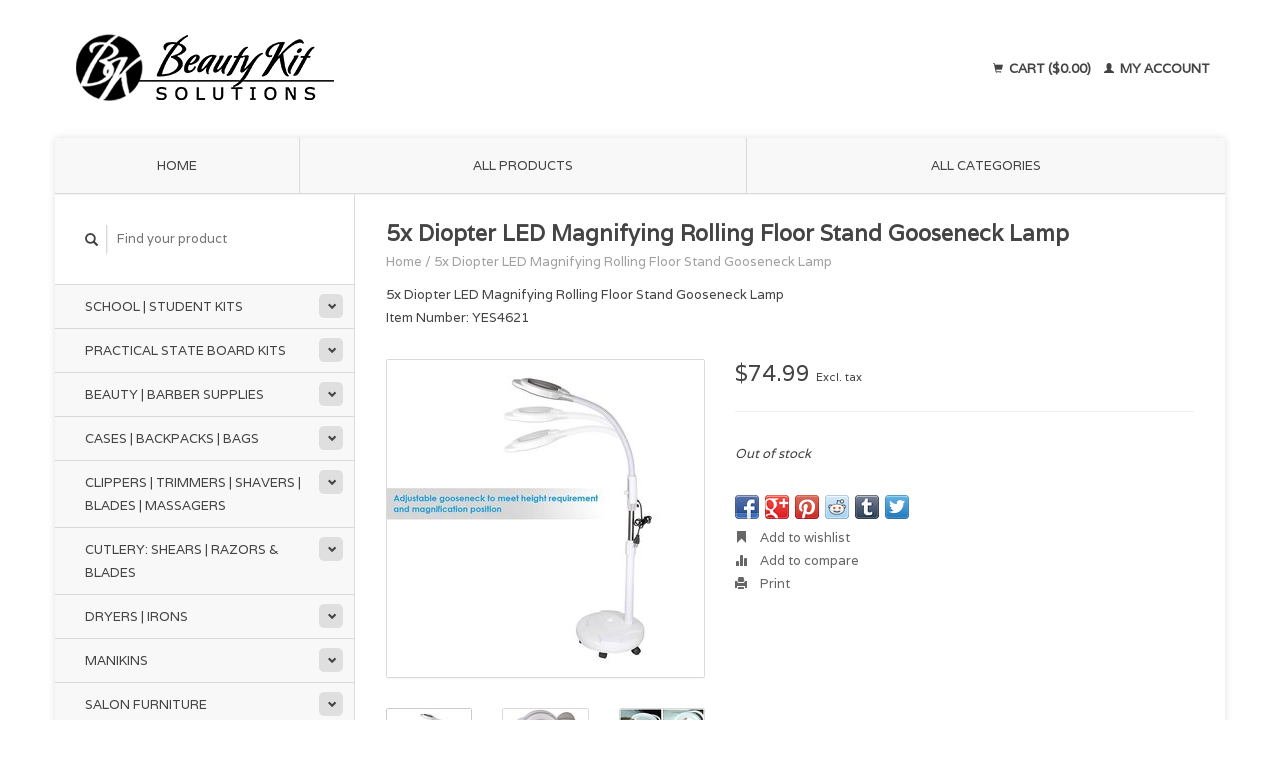

--- FILE ---
content_type: text/html;charset=utf-8
request_url: https://www.beautykitsolutions.com/5x-diopter-led-magnifying-rolling-floor-stand-lamp.html
body_size: 8488
content:
<!DOCTYPE html>
<!--[if lt IE 7 ]><html class="ie ie6" lang="us"> <![endif]-->
<!--[if IE 7 ]><html class="ie ie7" lang="us"> <![endif]-->
<!--[if IE 8 ]><html class="ie ie8" lang="us"> <![endif]-->
<!--[if (gte IE 9)|!(IE)]><!--><html lang="us"> <!--<![endif]-->
  <head>
    <meta charset="utf-8"/>
<!-- [START] 'blocks/head.rain' -->
<!--

  (c) 2008-2025 Lightspeed Netherlands B.V.
  http://www.lightspeedhq.com
  Generated: 10-12-2025 @ 07:58:22

-->
<link rel="canonical" href="https://www.beautykitsolutions.com/5x-diopter-led-magnifying-rolling-floor-stand-lamp.html"/>
<link rel="alternate" href="https://www.beautykitsolutions.com/index.rss" type="application/rss+xml" title="New products"/>
<meta name="robots" content="noodp,noydir"/>
<meta property="og:url" content="https://www.beautykitsolutions.com/5x-diopter-led-magnifying-rolling-floor-stand-lamp.html?source=facebook"/>
<meta property="og:site_name" content="Beauty Kit Solutions"/>
<meta property="og:title" content="5x Diopter LED Magnifying Rolling Floor Stand Gooseneck Lamp"/>
<meta property="og:description" content="5x Diopter LED Magnifying Rolling Floor Stand Gooseneck Lamp Item Number: YES4621"/>
<meta property="og:image" content="https://cdn.shoplightspeed.com/shops/638732/files/33126168/5x-diopter-led-magnifying-rolling-floor-stand-goos.jpg"/>
<!--[if lt IE 9]>
<script src="https://cdn.shoplightspeed.com/assets/html5shiv.js?2025-02-20"></script>
<![endif]-->
<!-- [END] 'blocks/head.rain' -->
    <title>5x Diopter LED Magnifying Rolling Floor Stand Gooseneck Lamp - Beauty Kit Solutions</title>
    <meta name="description" content="5x Diopter LED Magnifying Rolling Floor Stand Gooseneck Lamp Item Number: YES4621" />
    <meta name="keywords" content="5x, Diopter, LED, Magnifying, Rolling, Floor, Stand, Gooseneck, Lamp, barber supply, beauty supply, barber wholesale, beauty wholesale, andis, babyliss, babylisspro, oster, wahl, scalpmaster, level 3, elegance, clipper, trimmer, edger, shear, mirror" />
    
    <meta http-equiv="X-UA-Compatible" content="IE=edge,chrome=1">
    
    <meta name="viewport" content="width=device-width, initial-scale=1.0">
    <meta name="apple-mobile-web-app-capable" content="yes">
    <meta name="apple-mobile-web-app-status-bar-style" content="black">
    
    <link rel="shortcut icon" href="https://cdn.shoplightspeed.com/shops/638732/themes/45/v/90688/assets/favicon.ico?20200911174211" type="image/x-icon" />
    <link href='//fonts.googleapis.com/css?family=Varela:400,300,600' rel='stylesheet' type='text/css'>
    <link href='//fonts.googleapis.com/css?family=Varela:400,300,600' rel='stylesheet' type='text/css'>
    <link rel="shortcut icon" href="https://cdn.shoplightspeed.com/shops/638732/themes/45/v/90688/assets/favicon.ico?20200911174211" type="image/x-icon" /> 
    <link rel="stylesheet" href="https://cdn.shoplightspeed.com/shops/638732/themes/45/assets/bootstrap.css?2024020218395020200921071819" />
    <link rel="stylesheet" href="https://cdn.shoplightspeed.com/shops/638732/themes/45/assets/responsive.css?2024020218395020200921071819" />

        <link rel="stylesheet" href="https://cdn.shoplightspeed.com/shops/638732/themes/45/assets/fancybox-2-1-4.css?2024020218395020200921071819" />
        <link rel="stylesheet" href="https://cdn.shoplightspeed.com/shops/638732/themes/45/assets/style.css?2024020218395020200921071819" />       
    <link rel="stylesheet" href="https://cdn.shoplightspeed.com/shops/638732/themes/45/assets/settings.css?2024020218395020200921071819" />  
    <link rel="stylesheet" href="https://cdn.shoplightspeed.com/assets/gui-2-0.css?2025-02-20" /> 
    <link rel="stylesheet" href="https://cdn.shoplightspeed.com/shops/638732/themes/45/assets/custom.css?2024020218395020200921071819" />


    <script type="text/javascript" src="https://cdn.shoplightspeed.com/assets/jquery-1-9-1.js?2025-02-20"></script>
    <script type="text/javascript" src="https://cdn.shoplightspeed.com/assets/jquery-ui-1-10-1.js?2025-02-20"></script>
    <script type="text/javascript" src="https://cdn.shoplightspeed.com/assets/jquery-migrate-1-1-1.js?2025-02-20"></script>
    <script type="text/javascript" src="https://cdn.shoplightspeed.com/shops/638732/themes/45/assets/global.js?2024020218395020200921071819"></script>
    <script type="text/javascript" src="https://cdn.shoplightspeed.com/assets/gui.js?2025-02-20"></script>
        <script src="https://cdn.shoplightspeed.com/shops/638732/themes/45/assets/fancybox-2-1-4.js?2024020218395020200921071819"></script>
    <script src="https://cdn.shoplightspeed.com/shops/638732/themes/45/assets/jquery-zoom-min.js?2024020218395020200921071819"></script>
            <script type="text/javascript" src="https://cdn.shoplightspeed.com/shops/638732/themes/45/assets/uspticker.js?2024020218395020200921071819"></script>
    
		<script type="text/javascript" src="https://cdn.shoplightspeed.com/shops/638732/themes/45/assets/share42.js?2024020218395020200921071819"></script> 

  </head>
  <body> 
    <header class="container">
      <div class="align">
        <div class="vertical">
          <a href="https://www.beautykitsolutions.com/" title="Beauty Kit Solutions">
            <img class="img-responsive"src="https://cdn.shoplightspeed.com/shops/638732/themes/45/v/95995/assets/logo.png?20201113190250" alt="Beauty Kit Solutions" />
          </a>
        </div>
        
        <div class="vertical text-right no-underline">
                    <div class="cart-account">
            <a href="https://www.beautykitsolutions.com/cart/" class="cart">
              <span class="glyphicon glyphicon-shopping-cart"></span> 
              Cart ($0.00)
            </a>
            <a href="https://www.beautykitsolutions.com/account/" class="my-account">
              <span class="glyphicon glyphicon glyphicon-user"></span>
                            My account
                          </a>
          </div>
        </div>
      </div>
    </header>    
    
  
    
    
    
    <div class="container wrapper">
      <nav>
        <ul class="no-list-style no-underline topbar">
          <li class="item home ">
            <a class="itemLink" href="https://www.beautykitsolutions.com/">Home</a>
          </li>
          
          <li class="item ">
            <a class="itemLink" href="https://www.beautykitsolutions.com/collection/">All products</a>
          </li>

          
                    <li class="item ">
            <a class="itemLink" href="https://www.beautykitsolutions.com/catalog/">All categories</a>
          </li>
          
                                                                                                                                                                                                                                                
          
                              
                                        
                                        
                                        
                                        
                                        
                                        
                                        
                                        
                                        
                              
                    </ul>
      </nav>

      <div class="sidebar col-xs-12 col-sm-12 col-md-3">
        <span class="burger glyphicon glyphicon-menu-hamburger hidden-md hidden-lg"></span>
       
      <div class="search">
  <form action="https://www.beautykitsolutions.com/search/" method="get" id="formSearch">
    <span onclick="$('#formSearch').submit();" title="Search" class="glyphicon glyphicon-search"></span>
    <input type="text" name="q" value="" placeholder="Find your product"/>
  </form>
</div>
<ul class="no-underline no-list-style sidebarul">
      <li class="item foldingsidebar ">
     <div class="subcat"><span class="glyphicon glyphicon-chevron-down"></span></div>
    <a class="itemLink  hassub" href="https://www.beautykitsolutions.com/school-student-kits/" title="School | Student Kits">School | Student Kits</a>

        <ul class="subnav">
            <li class="subitem">
                
        <a class="subitemLink " href="https://www.beautykitsolutions.com/school-student-kits/barber-kits/" title="Barber Kits">Barber Kits
        </a>
              </li>
            <li class="subitem">
                
        <a class="subitemLink " href="https://www.beautykitsolutions.com/school-student-kits/cosmetology-kits/" title="Cosmetology Kits">Cosmetology Kits
        </a>
              </li>
            <li class="subitem">
                
        <a class="subitemLink " href="https://www.beautykitsolutions.com/school-student-kits/esthetician-kits/" title="Esthetician Kits">Esthetician Kits
        </a>
              </li>
            <li class="subitem">
                
        <a class="subitemLink " href="https://www.beautykitsolutions.com/school-student-kits/eyelash-kits/" title="Eyelash Kits">Eyelash Kits
        </a>
              </li>
            <li class="subitem">
                
        <a class="subitemLink " href="https://www.beautykitsolutions.com/school-student-kits/manicure-kits/" title="Manicure Kits">Manicure Kits
        </a>
              </li>
          </ul>
      </li>
       
      <li class="item foldingsidebar ">
     <div class="subcat"><span class="glyphicon glyphicon-chevron-down"></span></div>
    <a class="itemLink  hassub" href="https://www.beautykitsolutions.com/practical-state-board-kits/" title="Practical State Board Kits">Practical State Board Kits</a>

        <ul class="subnav">
            <li class="subitem">
                
        <a class="subitemLink " href="https://www.beautykitsolutions.com/practical-state-board-kits/barber-state-board-kits/" title="Barber State Board Kits">Barber State Board Kits
        </a>
              </li>
            <li class="subitem">
                
        <a class="subitemLink " href="https://www.beautykitsolutions.com/practical-state-board-kits/cosmetology-state-board-kits/" title="Cosmetology State Board Kits">Cosmetology State Board Kits
        </a>
              </li>
            <li class="subitem">
                
        <a class="subitemLink " href="https://www.beautykitsolutions.com/practical-state-board-kits/esthetician-state-board-kits/" title="Esthetician State Board Kits">Esthetician State Board Kits
        </a>
              </li>
            <li class="subitem">
                
        <a class="subitemLink " href="https://www.beautykitsolutions.com/practical-state-board-kits/manicure-state-board-kits/" title="Manicure State Board Kits">Manicure State Board Kits
        </a>
              </li>
          </ul>
      </li>
       
      <li class="item foldingsidebar ">
     <div class="subcat"><span class="glyphicon glyphicon-chevron-down"></span></div>
    <a class="itemLink  hassub" href="https://www.beautykitsolutions.com/beauty-barber-supplies/" title="Beauty | Barber Supplies">Beauty | Barber Supplies</a>

        <ul class="subnav">
            <li class="subitem">
                
        <a class="subitemLink " href="https://www.beautykitsolutions.com/beauty-barber-supplies/accessory-tools-everything-else/" title="Accessory Tools | Everything Else">Accessory Tools | Everything Else
        </a>
              </li>
            <li class="subitem">
                
        <a class="subitemLink " href="https://www.beautykitsolutions.com/beauty-barber-supplies/apparel/" title="Apparel">Apparel
        </a>
              </li>
            <li class="subitem">
                
        <a class="subitemLink " href="https://www.beautykitsolutions.com/beauty-barber-supplies/appointment-books-receipts/" title="Appointment Books | Receipts">Appointment Books | Receipts
        </a>
              </li>
            <li class="subitem">
                
        <a class="subitemLink " href="https://www.beautykitsolutions.com/beauty-barber-supplies/beard-maintenance/" title="Beard Maintenance">Beard Maintenance
        </a>
              </li>
            <li class="subitem">
                
        <a class="subitemLink " href="https://www.beautykitsolutions.com/beauty-barber-supplies/bottles-jars-cases/" title="Bottles | Jars | Cases">Bottles | Jars | Cases
        </a>
              </li>
            <li class="subitem">
                
        <a class="subitemLink " href="https://www.beautykitsolutions.com/beauty-barber-supplies/brushes/" title="Brushes">Brushes
        </a>
              </li>
            <li class="subitem">
                
        <a class="subitemLink " href="https://www.beautykitsolutions.com/beauty-barber-supplies/combs/" title="Combs">Combs
        </a>
              </li>
            <li class="subitem">
                
        <a class="subitemLink " href="https://www.beautykitsolutions.com/beauty-barber-supplies/capes/" title="Capes">Capes
        </a>
              </li>
            <li class="subitem">
                
        <a class="subitemLink " href="https://www.beautykitsolutions.com/beauty-barber-supplies/clips-hair-grippers-pins-hair-bands/" title="Clips | Hair Grippers | Pins | Hair Bands">Clips | Hair Grippers | Pins | Hair Bands
        </a>
              </li>
            <li class="subitem">
                
        <a class="subitemLink " href="https://www.beautykitsolutions.com/beauty-barber-supplies/decals-posters-signs/" title="Decals | Posters | Signs">Decals | Posters | Signs
        </a>
              </li>
            <li class="subitem">
                
        <a class="subitemLink " href="https://www.beautykitsolutions.com/beauty-barber-supplies/disinfectant-sanitizer-styptic/" title="Disinfectant | Sanitizer | Styptic">Disinfectant | Sanitizer | Styptic
        </a>
              </li>
            <li class="subitem">
                
        <a class="subitemLink " href="https://www.beautykitsolutions.com/beauty-barber-supplies/displays/" title="Displays">Displays
        </a>
              </li>
            <li class="subitem">
                
        <a class="subitemLink " href="https://www.beautykitsolutions.com/beauty-barber-supplies/dusters/" title="Dusters">Dusters
        </a>
              </li>
            <li class="subitem">
                
        <a class="subitemLink " href="https://www.beautykitsolutions.com/beauty-barber-supplies/equipment/" title="Equipment">Equipment
        </a>
              </li>
            <li class="subitem">
                
        <a class="subitemLink " href="https://www.beautykitsolutions.com/beauty-barber-supplies/eyelashes/" title="Eyelashes">Eyelashes
        </a>
              </li>
            <li class="subitem">
                
        <a class="subitemLink " href="https://www.beautykitsolutions.com/beauty-barber-supplies/face-masks-shields/" title="Face Masks | Shields">Face Masks | Shields
        </a>
              </li>
            <li class="subitem">
                
        <a class="subitemLink " href="https://www.beautykitsolutions.com/beauty-barber-supplies/facial-cosmetics-supplies/" title="Facial | Cosmetics Supplies">Facial | Cosmetics Supplies
        </a>
              </li>
            <li class="subitem">
                
        <a class="subitemLink " href="https://www.beautykitsolutions.com/beauty-barber-supplies/gloves/" title="Gloves">Gloves
        </a>
              </li>
            <li class="subitem">
                
        <a class="subitemLink " href="https://www.beautykitsolutions.com/beauty-barber-supplies/manicure-pedicure/" title="Manicure | Pedicure">Manicure | Pedicure
        </a>
              </li>
            <li class="subitem">
                
        <a class="subitemLink " href="https://www.beautykitsolutions.com/beauty-barber-supplies/mirrors/" title="Mirrors">Mirrors
        </a>
              </li>
            <li class="subitem">
                
        <a class="subitemLink " href="https://www.beautykitsolutions.com/beauty-barber-supplies/neck-strips-head-wraps/" title="Neck Strips | Head Wraps">Neck Strips | Head Wraps
        </a>
              </li>
            <li class="subitem">
                
        <a class="subitemLink " href="https://www.beautykitsolutions.com/beauty-barber-supplies/rods-rollers/" title="Rods | Rollers">Rods | Rollers
        </a>
              </li>
            <li class="subitem">
                
        <a class="subitemLink " href="https://www.beautykitsolutions.com/beauty-barber-supplies/station-tool-mats/" title="Station | Tool Mats">Station | Tool Mats
        </a>
              </li>
            <li class="subitem">
                
        <a class="subitemLink " href="https://www.beautykitsolutions.com/beauty-barber-supplies/towels/" title="Towels">Towels
        </a>
              </li>
            <li class="subitem">
                
        <a class="subitemLink " href="https://www.beautykitsolutions.com/beauty-barber-supplies/waxing/" title="Waxing">Waxing
        </a>
              </li>
            <li class="subitem">
                
        <a class="subitemLink " href="https://www.beautykitsolutions.com/beauty-barber-supplies/wet-goods-powders/" title="Wet Goods | Powders">Wet Goods | Powders
        </a>
              </li>
          </ul>
      </li>
       
      <li class="item foldingsidebar ">
     <div class="subcat"><span class="glyphicon glyphicon-chevron-down"></span></div>
    <a class="itemLink  hassub" href="https://www.beautykitsolutions.com/cases-backpacks-bags/" title="Cases | Backpacks | Bags">Cases | Backpacks | Bags</a>

        <ul class="subnav">
            <li class="subitem">
                
        <a class="subitemLink " href="https://www.beautykitsolutions.com/cases-backpacks-bags/backpacks/" title="Backpacks">Backpacks
        </a>
              </li>
            <li class="subitem">
                
        <a class="subitemLink " href="https://www.beautykitsolutions.com/cases-backpacks-bags/blade-cases/" title="Blade Cases">Blade Cases
        </a>
              </li>
            <li class="subitem">
                
        <a class="subitemLink " href="https://www.beautykitsolutions.com/cases-backpacks-bags/clipper-trimmer-soft-cases/" title="Clipper | Trimmer Soft Cases">Clipper | Trimmer Soft Cases
        </a>
              </li>
            <li class="subitem">
                
        <a class="subitemLink " href="https://www.beautykitsolutions.com/cases-backpacks-bags/duffel-bags/" title="Duffel Bags">Duffel Bags
        </a>
              </li>
            <li class="subitem">
                
        <a class="subitemLink " href="https://www.beautykitsolutions.com/cases-backpacks-bags/hard-cases/" title="Hard Cases">Hard Cases
        </a>
              </li>
            <li class="subitem">
                
        <a class="subitemLink " href="https://www.beautykitsolutions.com/cases-backpacks-bags/shear-cases/" title="Shear Cases">Shear Cases
        </a>
              </li>
            <li class="subitem">
                
        <a class="subitemLink " href="https://www.beautykitsolutions.com/cases-backpacks-bags/nail-cases/" title="Nail Cases">Nail Cases
        </a>
              </li>
          </ul>
      </li>
       
      <li class="item foldingsidebar ">
     <div class="subcat"><span class="glyphicon glyphicon-chevron-down"></span></div>
    <a class="itemLink  hassub" href="https://www.beautykitsolutions.com/clippers-trimmers-shavers-blades-massagers/" title="Clippers | Trimmers | Shavers | Blades | Massagers">Clippers | Trimmers | Shavers | Blades | Massagers</a>

        <ul class="subnav">
            <li class="subitem">
                
        <a class="subitemLink " href="https://www.beautykitsolutions.com/clippers-trimmers-shavers-blades-massagers/clippers/" title="Clippers">Clippers
        </a>
              </li>
            <li class="subitem">
                
        <a class="subitemLink " href="https://www.beautykitsolutions.com/clippers-trimmers-shavers-blades-massagers/trimmers/" title="Trimmers">Trimmers
        </a>
              </li>
            <li class="subitem">
                
        <a class="subitemLink " href="https://www.beautykitsolutions.com/clippers-trimmers-shavers-blades-massagers/clipper-trimmer-combo-sets/" title="Clipper | Trimmer Combo Sets">Clipper | Trimmer Combo Sets
        </a>
              </li>
            <li class="subitem">
                
        <a class="subitemLink " href="https://www.beautykitsolutions.com/clippers-trimmers-shavers-blades-massagers/international-plug-clippers-trimmers/" title="International Plug Clippers | Trimmers">International Plug Clippers | Trimmers
        </a>
              </li>
            <li class="subitem">
                
        <a class="subitemLink " href="https://www.beautykitsolutions.com/clippers-trimmers-shavers-blades-massagers/blades/" title="Blades">Blades
        </a>
              </li>
            <li class="subitem">
                
        <a class="subitemLink " href="https://www.beautykitsolutions.com/clippers-trimmers-shavers-blades-massagers/clipper-trimmer-shaver-parts/" title="Clipper | Trimmer | Shaver Parts">Clipper | Trimmer | Shaver Parts
        </a>
              </li>
            <li class="subitem">
                
        <a class="subitemLink " href="https://www.beautykitsolutions.com/clippers-trimmers-shavers-blades-massagers/shavers-foils-cutters/" title="Shavers | Foils | Cutters">Shavers | Foils | Cutters
        </a>
              </li>
            <li class="subitem">
                
        <a class="subitemLink " href="https://www.beautykitsolutions.com/clippers-trimmers-shavers-blades-massagers/massagers/" title="Massagers">Massagers
        </a>
              </li>
            <li class="subitem">
                
        <a class="subitemLink " href="https://www.beautykitsolutions.com/clippers-trimmers-shavers-blades-massagers/accessories/" title="Accessories">Accessories
        </a>
              </li>
            <li class="subitem">
                
        <a class="subitemLink " href="https://www.beautykitsolutions.com/clippers-trimmers-shavers-blades-massagers/aftercare-maintenance/" title="Aftercare Maintenance">Aftercare Maintenance
        </a>
              </li>
            <li class="subitem">
                
        <a class="subitemLink " href="https://www.beautykitsolutions.com/clippers-trimmers-shavers-blades-massagers/guards-guides/" title="Guards | Guides">Guards | Guides
        </a>
              </li>
            <li class="subitem">
                
        <a class="subitemLink " href="https://www.beautykitsolutions.com/clippers-trimmers-shavers-blades-massagers/cases-holders-racks/" title="Cases | Holders | Racks">Cases | Holders | Racks
        </a>
              </li>
          </ul>
      </li>
       
      <li class="item foldingsidebar ">
     <div class="subcat"><span class="glyphicon glyphicon-chevron-down"></span></div>
    <a class="itemLink  hassub" href="https://www.beautykitsolutions.com/cutlery-shears-razors-blades/" title="Cutlery: Shears | Razors &amp; Blades">Cutlery: Shears | Razors &amp; Blades</a>

        <ul class="subnav">
            <li class="subitem">
                
        <a class="subitemLink " href="https://www.beautykitsolutions.com/cutlery-shears-razors-blades/cutting-shears/" title="Cutting Shears">Cutting Shears
        </a>
              </li>
            <li class="subitem">
                
        <a class="subitemLink " href="https://www.beautykitsolutions.com/cutlery-shears-razors-blades/thinning-shears/" title="Thinning Shears">Thinning Shears
        </a>
              </li>
            <li class="subitem">
                
        <a class="subitemLink " href="https://www.beautykitsolutions.com/cutlery-shears-razors-blades/shear-combo-sets/" title="Shear Combo Sets">Shear Combo Sets
        </a>
              </li>
            <li class="subitem">
                
        <a class="subitemLink " href="https://www.beautykitsolutions.com/cutlery-shears-razors-blades/grooming-scissor/" title="Grooming Scissor">Grooming Scissor
        </a>
              </li>
            <li class="subitem">
                
        <a class="subitemLink " href="https://www.beautykitsolutions.com/cutlery-shears-razors-blades/hair-shapers/" title="Hair Shapers">Hair Shapers
        </a>
              </li>
            <li class="subitem">
                
        <a class="subitemLink " href="https://www.beautykitsolutions.com/cutlery-shears-razors-blades/shaving-straight-razors/" title="Shaving Straight Razors">Shaving Straight Razors
        </a>
              </li>
            <li class="subitem">
                
        <a class="subitemLink " href="https://www.beautykitsolutions.com/cutlery-shears-razors-blades/hair-shaper-razor-blades/" title="Hair Shaper | Razor Blades">Hair Shaper | Razor Blades
        </a>
              </li>
            <li class="subitem">
                
        <a class="subitemLink " href="https://www.beautykitsolutions.com/cutlery-shears-razors-blades/shear-accessories/" title="Shear Accessories">Shear Accessories
        </a>
              </li>
          </ul>
      </li>
       
      <li class="item foldingsidebar ">
     <div class="subcat"><span class="glyphicon glyphicon-chevron-down"></span></div>
    <a class="itemLink  hassub" href="https://www.beautykitsolutions.com/dryers-irons/" title="Dryers | Irons">Dryers | Irons</a>

        <ul class="subnav">
            <li class="subitem">
                
        <a class="subitemLink " href="https://www.beautykitsolutions.com/dryers-irons/hair-blow-dryers/" title="Hair Blow Dryers">Hair Blow Dryers
        </a>
              </li>
            <li class="subitem">
                
        <a class="subitemLink " href="https://www.beautykitsolutions.com/dryers-irons/curling-irons/" title="Curling Irons">Curling Irons
        </a>
              </li>
            <li class="subitem">
                
        <a class="subitemLink " href="https://www.beautykitsolutions.com/dryers-irons/flat-irons/" title="Flat Irons">Flat Irons
        </a>
              </li>
            <li class="subitem">
                
        <a class="subitemLink " href="https://www.beautykitsolutions.com/dryers-irons/hot-combs-irons/" title="Hot Combs &amp; Irons">Hot Combs &amp; Irons
        </a>
              </li>
          </ul>
      </li>
       
      <li class="item foldingsidebar ">
     <div class="subcat"><span class="glyphicon glyphicon-chevron-down"></span></div>
    <a class="itemLink  hassub" href="https://www.beautykitsolutions.com/manikins/" title="Manikins">Manikins</a>

        <ul class="subnav">
            <li class="subitem">
                
        <a class="subitemLink " href="https://www.beautykitsolutions.com/manikins/manikins/" title="Manikins">Manikins
        </a>
              </li>
            <li class="subitem">
                
        <a class="subitemLink " href="https://www.beautykitsolutions.com/manikins/manikin-holders-tripods/" title="Manikin Holders | Tripods">Manikin Holders | Tripods
        </a>
              </li>
          </ul>
      </li>
       
      <li class="item foldingsidebar ">
     <div class="subcat"><span class="glyphicon glyphicon-chevron-down"></span></div>
    <a class="itemLink  hassub" href="https://www.beautykitsolutions.com/salon-furniture/" title="Salon Furniture">Salon Furniture</a>

        <ul class="subnav">
            <li class="subitem">
                
        <a class="subitemLink " href="https://www.beautykitsolutions.com/salon-furniture/chairs-stools/" title="Chairs | Stools">Chairs | Stools
        </a>
              </li>
            <li class="subitem">
                
        <a class="subitemLink " href="https://www.beautykitsolutions.com/salon-furniture/hooded-dryers-chairs/" title="Hooded Dryers | Chairs">Hooded Dryers | Chairs
        </a>
              </li>
            <li class="subitem">
                
        <a class="subitemLink " href="https://www.beautykitsolutions.com/salon-furniture/shampoo-bowls-chairs/" title="Shampoo Bowls | Chairs">Shampoo Bowls | Chairs
        </a>
              </li>
            <li class="subitem">
                
        <a class="subitemLink " href="https://www.beautykitsolutions.com/salon-furniture/styling-stations/" title="Styling Stations">Styling Stations
        </a>
              </li>
            <li class="subitem">
                
        <a class="subitemLink " href="https://www.beautykitsolutions.com/salon-furniture/child-booster-seats/" title="Child Booster Seats">Child Booster Seats
        </a>
              </li>
            <li class="subitem">
                
        <a class="subitemLink " href="https://www.beautykitsolutions.com/salon-furniture/floor-mats/" title="Floor Mats">Floor Mats
        </a>
              </li>
            <li class="subitem">
                
        <a class="subitemLink " href="https://www.beautykitsolutions.com/salon-furniture/service-trays-trolleys/" title="Service Trays | Trolleys">Service Trays | Trolleys
        </a>
              </li>
            <li class="subitem">
                
        <a class="subitemLink " href="https://www.beautykitsolutions.com/salon-furniture/furniture-accessory/" title="Furniture Accessory">Furniture Accessory
        </a>
              </li>
          </ul>
      </li>
       
      <li class="item foldingsidebar ">
     
    <a class="itemLink  " href="https://www.beautykitsolutions.com/closeout/" title="*CLOSEOUT*">*CLOSEOUT*</a>

      </li>
       
      
            </ul>      </div>
      <div class="content col-xs-12 col-sm-12 col-md-9">
            <div itemscope itemtype="http://schema.org/Product">
  <div class="page-title row">
    <div class="title col-md-12">
      
      <h1 itemprop="name" content="5x Diopter LED Magnifying Rolling Floor Stand Gooseneck Lamp" class="left">5x Diopter LED Magnifying Rolling Floor Stand Gooseneck Lamp </h1>
      <meta itemprop="mpn" content="YES4621" />            <meta itemprop="itemCondition" itemtype="https://schema.org/OfferItemCondition" content="http://schema.org/NewCondition"/>
      <meta itemprop="description" content="5x Diopter LED Magnifying Rolling Floor Stand Gooseneck Lamp<br />
Item Number: YES4621" />            
      <div class="clearfix"></div>
      
      <div class="breadcrumbs no-underline">
        <a href="https://www.beautykitsolutions.com/" title="Home">Home</a>
                / <a href="https://www.beautykitsolutions.com/5x-diopter-led-magnifying-rolling-floor-stand-lamp.html">5x Diopter LED Magnifying Rolling Floor Stand Gooseneck Lamp</a>
              </div>
    </div>
    
  </div>  
  <div class="page-text row">
    <div class="col-md-12">
            <p>
        5x Diopter LED Magnifying Rolling Floor Stand Gooseneck Lamp<br />
Item Number: YES4621
      </p>
                  </div>
  </div>
  
  <div class="product-wrap row">
    <div class="col-md-5 col-xs-12 image">
      <div class="zoombox fancybox">
        <div class="images"> 
          <meta itemprop="image" content="https://cdn.shoplightspeed.com/shops/638732/files/33126168/300x250x2/5x-diopter-led-magnifying-rolling-floor-stand-goos.jpg" />                              <a  class="zoom first" data-image-id="33126168" href="https://cdn.shoplightspeed.com/shops/638732/files/33126168/5x-diopter-led-magnifying-rolling-floor-stand-goos.jpg" title="5x Diopter LED Magnifying Rolling Floor Stand Gooseneck Lamp">
                        <img class="img-responsive" src="https://cdn.shoplightspeed.com/shops/638732/files/33126168/317x317x2/5x-diopter-led-magnifying-rolling-floor-stand-goos.jpg" alt="5x Diopter LED Magnifying Rolling Floor Stand Gooseneck Lamp" data-original-url="https://cdn.shoplightspeed.com/shops/638732/files/33126168/5x-diopter-led-magnifying-rolling-floor-stand-goos.jpg" class="featured">
                      </a> 
                                        <a  class="zoom" data-image-id="33126170" href="https://cdn.shoplightspeed.com/shops/638732/files/33126170/5x-diopter-led-magnifying-rolling-floor-stand-goos.jpg" title="5x Diopter LED Magnifying Rolling Floor Stand Gooseneck Lamp">
                        <img class="img-responsive" src="https://cdn.shoplightspeed.com/shops/638732/files/33126170/317x317x2/5x-diopter-led-magnifying-rolling-floor-stand-goos.jpg" alt="5x Diopter LED Magnifying Rolling Floor Stand Gooseneck Lamp" data-original-url="https://cdn.shoplightspeed.com/shops/638732/files/33126170/5x-diopter-led-magnifying-rolling-floor-stand-goos.jpg" class="featured">
                      </a> 
                                        <a  class="zoom" data-image-id="33126178" href="https://cdn.shoplightspeed.com/shops/638732/files/33126178/5x-diopter-led-magnifying-rolling-floor-stand-goos.jpg" title="5x Diopter LED Magnifying Rolling Floor Stand Gooseneck Lamp">
                        <img class="img-responsive" src="https://cdn.shoplightspeed.com/shops/638732/files/33126178/317x317x2/5x-diopter-led-magnifying-rolling-floor-stand-goos.jpg" alt="5x Diopter LED Magnifying Rolling Floor Stand Gooseneck Lamp" data-original-url="https://cdn.shoplightspeed.com/shops/638732/files/33126178/5x-diopter-led-magnifying-rolling-floor-stand-goos.jpg" class="featured">
                      </a> 
                                        <a  class="zoom" data-image-id="33126180" href="https://cdn.shoplightspeed.com/shops/638732/files/33126180/5x-diopter-led-magnifying-rolling-floor-stand-goos.jpg" title="5x Diopter LED Magnifying Rolling Floor Stand Gooseneck Lamp">
                        <img class="img-responsive" src="https://cdn.shoplightspeed.com/shops/638732/files/33126180/317x317x2/5x-diopter-led-magnifying-rolling-floor-stand-goos.jpg" alt="5x Diopter LED Magnifying Rolling Floor Stand Gooseneck Lamp" data-original-url="https://cdn.shoplightspeed.com/shops/638732/files/33126180/5x-diopter-led-magnifying-rolling-floor-stand-goos.jpg" class="featured">
                      </a> 
                                        <a  class="zoom" data-image-id="33126185" href="https://cdn.shoplightspeed.com/shops/638732/files/33126185/5x-diopter-led-magnifying-rolling-floor-stand-goos.jpg" title="5x Diopter LED Magnifying Rolling Floor Stand Gooseneck Lamp">
                        <img class="img-responsive" src="https://cdn.shoplightspeed.com/shops/638732/files/33126185/317x317x2/5x-diopter-led-magnifying-rolling-floor-stand-goos.jpg" alt="5x Diopter LED Magnifying Rolling Floor Stand Gooseneck Lamp" data-original-url="https://cdn.shoplightspeed.com/shops/638732/files/33126185/5x-diopter-led-magnifying-rolling-floor-stand-goos.jpg" class="featured">
                      </a> 
                                        <a  class="zoom" data-image-id="33126189" href="https://cdn.shoplightspeed.com/shops/638732/files/33126189/5x-diopter-led-magnifying-rolling-floor-stand-goos.jpg" title="5x Diopter LED Magnifying Rolling Floor Stand Gooseneck Lamp">
                        <img class="img-responsive" src="https://cdn.shoplightspeed.com/shops/638732/files/33126189/317x317x2/5x-diopter-led-magnifying-rolling-floor-stand-goos.jpg" alt="5x Diopter LED Magnifying Rolling Floor Stand Gooseneck Lamp" data-original-url="https://cdn.shoplightspeed.com/shops/638732/files/33126189/5x-diopter-led-magnifying-rolling-floor-stand-goos.jpg" class="featured">
                      </a> 
                                        <a  class="zoom" data-image-id="33126192" href="https://cdn.shoplightspeed.com/shops/638732/files/33126192/5x-diopter-led-magnifying-rolling-floor-stand-goos.jpg" title="5x Diopter LED Magnifying Rolling Floor Stand Gooseneck Lamp">
                        <img class="img-responsive" src="https://cdn.shoplightspeed.com/shops/638732/files/33126192/317x317x2/5x-diopter-led-magnifying-rolling-floor-stand-goos.jpg" alt="5x Diopter LED Magnifying Rolling Floor Stand Gooseneck Lamp" data-original-url="https://cdn.shoplightspeed.com/shops/638732/files/33126192/5x-diopter-led-magnifying-rolling-floor-stand-goos.jpg" class="featured">
                      </a> 
                                        <a  class="zoom" data-image-id="33126195" href="https://cdn.shoplightspeed.com/shops/638732/files/33126195/5x-diopter-led-magnifying-rolling-floor-stand-goos.jpg" title="5x Diopter LED Magnifying Rolling Floor Stand Gooseneck Lamp">
                        <img class="img-responsive" src="https://cdn.shoplightspeed.com/shops/638732/files/33126195/317x317x2/5x-diopter-led-magnifying-rolling-floor-stand-goos.jpg" alt="5x Diopter LED Magnifying Rolling Floor Stand Gooseneck Lamp" data-original-url="https://cdn.shoplightspeed.com/shops/638732/files/33126195/5x-diopter-led-magnifying-rolling-floor-stand-goos.jpg" class="featured">
                      </a> 
                            </div>

        <div class="thumbs row">
                    <div class="col-md-4 col-sm-2 col-xs-4 ">
            <a data-image-id="33126168" class="active">
                                              <img src="https://cdn.shoplightspeed.com/shops/638732/files/33126168/86x86x2/5x-diopter-led-magnifying-rolling-floor-stand-goos.jpg" alt="5x Diopter LED Magnifying Rolling Floor Stand Gooseneck Lamp" title="5x Diopter LED Magnifying Rolling Floor Stand Gooseneck Lamp"/>
                                          </a>
          </div>
                    <div class="col-md-4 col-sm-2 col-xs-4 ">
            <a data-image-id="33126170">
                                              <img src="https://cdn.shoplightspeed.com/shops/638732/files/33126170/86x86x2/5x-diopter-led-magnifying-rolling-floor-stand-goos.jpg" alt="5x Diopter LED Magnifying Rolling Floor Stand Gooseneck Lamp" title="5x Diopter LED Magnifying Rolling Floor Stand Gooseneck Lamp"/>
                                          </a>
          </div>
                    <div class="col-md-4 col-sm-2 col-xs-4 ">
            <a data-image-id="33126178">
                                              <img src="https://cdn.shoplightspeed.com/shops/638732/files/33126178/86x86x2/5x-diopter-led-magnifying-rolling-floor-stand-goos.jpg" alt="5x Diopter LED Magnifying Rolling Floor Stand Gooseneck Lamp" title="5x Diopter LED Magnifying Rolling Floor Stand Gooseneck Lamp"/>
                                          </a>
          </div>
                    <div class="col-md-4 col-sm-2 col-xs-4 ">
            <a data-image-id="33126180">
                                              <img src="https://cdn.shoplightspeed.com/shops/638732/files/33126180/86x86x2/5x-diopter-led-magnifying-rolling-floor-stand-goos.jpg" alt="5x Diopter LED Magnifying Rolling Floor Stand Gooseneck Lamp" title="5x Diopter LED Magnifying Rolling Floor Stand Gooseneck Lamp"/>
                                          </a>
          </div>
                    <div class="col-md-4 col-sm-2 col-xs-4 ">
            <a data-image-id="33126185">
                                              <img src="https://cdn.shoplightspeed.com/shops/638732/files/33126185/86x86x2/5x-diopter-led-magnifying-rolling-floor-stand-goos.jpg" alt="5x Diopter LED Magnifying Rolling Floor Stand Gooseneck Lamp" title="5x Diopter LED Magnifying Rolling Floor Stand Gooseneck Lamp"/>
                                          </a>
          </div>
                    <div class="col-md-4 col-sm-2 col-xs-4 ">
            <a data-image-id="33126189">
                                              <img src="https://cdn.shoplightspeed.com/shops/638732/files/33126189/86x86x2/5x-diopter-led-magnifying-rolling-floor-stand-goos.jpg" alt="5x Diopter LED Magnifying Rolling Floor Stand Gooseneck Lamp" title="5x Diopter LED Magnifying Rolling Floor Stand Gooseneck Lamp"/>
                                          </a>
          </div>
                    <div class="col-md-4 col-sm-2 col-xs-4 ">
            <a data-image-id="33126192">
                                              <img src="https://cdn.shoplightspeed.com/shops/638732/files/33126192/86x86x2/5x-diopter-led-magnifying-rolling-floor-stand-goos.jpg" alt="5x Diopter LED Magnifying Rolling Floor Stand Gooseneck Lamp" title="5x Diopter LED Magnifying Rolling Floor Stand Gooseneck Lamp"/>
                                          </a>
          </div>
                    <div class="col-md-4 col-sm-2 col-xs-4 ">
            <a data-image-id="33126195">
                                              <img src="https://cdn.shoplightspeed.com/shops/638732/files/33126195/86x86x2/5x-diopter-led-magnifying-rolling-floor-stand-goos.jpg" alt="5x Diopter LED Magnifying Rolling Floor Stand Gooseneck Lamp" title="5x Diopter LED Magnifying Rolling Floor Stand Gooseneck Lamp"/>
                                          </a>
          </div>
                  </div>
      </div>  
    </div>
    
    <div class="col-md-7 col-xs-12 product-details" itemprop="offers" itemscope itemtype="http://schema.org/Offer">
			<meta itemprop="price" content="74.99" />
		<meta itemprop="priceCurrency" content="USD" />
	  
            <meta itemprop="availability" content="" />
       
      <div class="price-wrap">
                <div class="price">
          $74.99          <small class="price-tax">Excl. tax</small>            
                  </div> 
      </div>
                      
             <div class="brand-productpage"> 
               </div>
        
      <div class="cart-wrap">
        <form action="https://www.beautykitsolutions.com/cart/add/64920961/" id="product_configure_form" method="post">  
          <input type="hidden" name="bundle_id" id="product_configure_bundle_id" value="">
 
          
                                         <span class="out-of-stock"><em>Out of stock</em></span>
                  </form>
        <div class="clearfix">
        </div>
        
        <div class="actions-wrap">
          <ul class="no-underline no-list-style">
                        <li>
            <div class="share42init"></div>
            </li>
                        
            <li>
              <a href="https://www.beautykitsolutions.com/service/?subject=5x%20Diopter%20LED%20Magnifying%20Rolling%20Floor%20Stand%20Gooseneck%20Lamp" title="Email us about this product"><span class="glyphicon glyphicon-envelope"></span> Email us about this product</a>
            </li>          
            <li>
               <a href="https://www.beautykitsolutions.com/account/wishlistAdd/39506708/?variant_id=64920961" title="Add to wishlist"><span class="glyphicon glyphicon-bookmark"></span> Add to wishlist</a>
            </li>
            <li>
              <a href="https://www.beautykitsolutions.com/compare/add/64920961/" title="Add to compare"><span class="glyphicon glyphicon-stats"></span> Add to compare</a>
            </li>
                        <li>
              <a href="#" onclick="window.print(); return false;" title="Print"><span class="glyphicon glyphicon-print"></span> Print</a>
            </li>
          </ul>  
        </div>
      </div>
    </div> 
  </div>     
  
        <div class="tabs-wrap">
    <div class="tabs">
      <ul class="no-list-style">
        <li class="active information-tab"><a rel="info" href="#">Information</a></li>
                <li class="reviews-tab"><a rel="reviews" href="#">Reviews <small>(0)</small></a></li>        <li class="tags-tab"><a rel="tags" href="#">Tags</a></li>      </ul>
      <div class="clearfix"></div>
    </div>  
    
    <div class="tabsPages" id="read-more">
      <div class="page info active">
                <table class="details">
                    <tr>
            <td class="detail-title">Article number:</td>
            <td>YES4621</td>
          </tr>
                              
                    
                  </table>
                
                <p><b>Features:</b><br /><br />- 5x diopter LED magnifier with 5" glass lens for magnifying and provides soft lighting<br />- Lens can be rotated left and right or flip up and down for your direction<br />- Adjustable gooseneck to meet height requirement<br />- Power on and off switch, can adjust the light intensity<br />- Four detachable casters in the base can be 360 degree rotated<br />- You can add water into the base to keep it steadier<br />- Suitable for crafts, salon hobbyists, jewelers, electricians, beauticians, precision work, etc.<br /><br /><b>Specifications:</b><br /><br />- Lens Diameter: 5" (12cm)<br />- Gooseneck Length: 16-7/8" (43cm)<br />- Base Dimension: 9-13/16"x10-5/8"x5-11/16" (25x27x14.5cm)<br />- Overall Dimension(LxWxH): 10-5/8"x9-13/16"x31-7/8" (27x25x81cm)<br />- Voltage: 100-120V<br />- Frequency: 60Hz<br />- Power: 3W<br /><br /><b>Package Contents:</b><br /><br />- 1x Magnifying Floor Lamp<br />- 1x Iron Bracket<br />- 1x Base<br />- 1x Manual</p>
              </div>
      
            
            <div  class="page reviews">
        <meta itemprop="worstRating" content="1"/>
        <meta itemprop="bestRating" content="5"/>
                
        <div class="bottom">
          <div class="right">
            <a href="https://www.beautykitsolutions.com/account/review/39506708/" class="no-underline"><strong>Add your review</strong></a>
          </div>
          <span itemprop="ratingValue">0</span> stars based on <span itemprop="reviewCount">0</span> reviews
        </div>          
      </div>
      
      <div class="page tags no-underline">
                <a href="https://www.beautykitsolutions.com/tags/120v/" title="120v">120v <small>(449)</small></a> /                 <a href="https://www.beautykitsolutions.com/tags/equipment/" title="equipment">equipment <small>(26)</small></a> /                 <a href="https://www.beautykitsolutions.com/tags/magnifier/" title="magnifier">magnifier <small>(2)</small></a>               </div>
    </div>

   <!--   -->
  </div>
  
      
   
  
</div>

<script type="text/javascript">
 $(document).ready(function(){
    $('.zoombox.fancybox .thumbs a').mousedown(function(){
      $('.zoombox.fancybox .images a').hide();
      $('.zoombox.fancybox .images a[data-image-id="' + $(this).attr('data-image-id') + '"]').css('display','block');
      $('.zoombox.fancybox .thumbs a').removeClass('active');
      $('.zoombox.fancybox .thumbs a[data-image-id="' + $(this).attr('data-image-id') + '"]').addClass('active');
    });
      
    $('.zoombox.fancybox .zoom').zoom();
  });
  $(window).load(function() {
    $('.zoombox.fancybox .zoom').each(function() {      
      var src = $(this).attr('href');
      $(this).find('.zoomImg').attr("src", src);
    });
    });
 

  function updateQuantity(way){
    var quantity = parseInt($('.quantity input').val());
    
    if (way == 'up'){
      if (quantity < 10000){
        quantity++;
          } else {
          quantity = 10000;
      }
    } else {
      if (quantity > 1){
        quantity--;
          } else {
          quantity = 1;
      }
    }
    
    $('.quantity input').val(quantity);
  }
</script>      </div>
      <div class="clearfix"></div>

      <footer>
        <div class="row items top no-list-style no-underline">
          <div class="contact-adres col-md-3  col-xs-12 border-right">
            
             <label class="collapse" for="_1">
      <h3>      Beauty Kit Solutions</h3>
                       <span class="glyphicon glyphicon-chevron-down hidden-sm hidden-md hidden-lg"></span></label>
                    <input class="hidden-md hidden-lg hidden-sm" id="_1" type="checkbox">
                    <div class="list">
                      
            <span class="contact-description">A retail &amp; wholesale distributor for professionals and shop owners.</span>                        <div class="contact">
              <span class="glyphicon glyphicon-earphone"></span>
              713-334-KITS [5487]
            </div>
                                    <div class="contact">
              <span class="glyphicon glyphicon-envelope"></span>
              <a href="/cdn-cgi/l/email-protection#a6d5c7cac3d5e6c4c3c7d3d2dfcdcfd2d5c9cad3d2cfc9c8d588c5c9cb" title="Email"><span class="__cf_email__" data-cfemail="4330222f26300321262236373a282a37302c2f36372a2c2d306d202c2e">[email&#160;protected]</span></a>
            </div>
                        </div>
          </div>
        
          <div class="service-links col-md-3 col-xs-12 border-left">
                  <label class="collapse" for="_2">
                      <h3>Customer service</h3>
                       <span class="glyphicon glyphicon-chevron-down hidden-sm hidden-md hidden-lg"></span></label>
                    <input class="hidden-md hidden-lg hidden-sm" id="_2" type="checkbox">
                    <div class="list">
            
      
              <ul>
                                                <li><a href="https://www.beautykitsolutions.com/service/about/" title="About us">About us</a></li>
                                <li><a href="https://www.beautykitsolutions.com/service/general-terms-conditions/" title="General terms &amp; conditions">General terms &amp; conditions</a></li>
                                <li><a href="https://www.beautykitsolutions.com/service/privacy-policy/" title="Privacy policy">Privacy policy</a></li>
                                <li><a href="https://www.beautykitsolutions.com/service/apply-for-a-wholesale-account/" title="Apply for a wholesale account">Apply for a wholesale account</a></li>
                                <li><a href="https://www.beautykitsolutions.com/service/apply-for-a-licensed-professional-account/" title="Apply for a professional account">Apply for a professional account</a></li>
                              </ul>
          </div>
          </div>
          <div class="service-links col-md-3 col-xs-12 border-left">
            <label class="collapse" for="_3">
                      <h3>More</h3>
                       <span class="glyphicon glyphicon-chevron-down hidden-sm hidden-md hidden-lg"></span></label>
                    <input class="hidden-md hidden-lg hidden-sm" id="_3" type="checkbox">
                    
            <ul>
                              <li><a href="https://www.beautykitsolutions.com/service/payment-methods/" title="Payment methods">Payment methods</a></li>
                              <li><a href="https://www.beautykitsolutions.com/service/shipping-returns/" title="Returns, exchanges &amp; cancellation">Returns, exchanges &amp; cancellation</a></li>
                              <li><a href="https://www.beautykitsolutions.com/service/shipping/" title="Shipping">Shipping</a></li>
                              <li><a href="https://www.beautykitsolutions.com/service/" title="Customer support">Customer support</a></li>
                              <li><a href="https://www.beautykitsolutions.com/sitemap/" title="Sitemap">Sitemap</a></li>
                          </ul>
          </div>
          <div class="service-links col-md-3 col-xs-12 border-left">
                  <label class="collapse" for="_4">
                      <h3>My account</h3>
                       <span class="glyphicon glyphicon-chevron-down hidden-sm hidden-md hidden-lg"></span></label>
                    <input class="hidden-md hidden-lg hidden-sm" id="_4" type="checkbox">
            <ul>
              <li><a href="https://www.beautykitsolutions.com/account/" title="My account">My account</a></li>
              <li><a href="https://www.beautykitsolutions.com/account/orders/" title="My orders">My orders</a></li>
              <li><a href="https://www.beautykitsolutions.com/account/tickets/" title="My tickets">My tickets</a></li>
              <li><a href="https://www.beautykitsolutions.com/account/wishlist/" title="My wishlist">My wishlist</a></li>
                          </ul>
          </div>
        </div>   
        
        <div class="row items bottom">
          <div class="widget col-md-3 hidden-sm hidden-xs border-right">
                                                
          </div>
                    <div class="newsletter col-xs-12 col-md-3 border-left">
          
          

             <label class="collapse" for="_5">
     <h3>Newsletter</h3>
                       <span class="glyphicon glyphicon-chevron-down hidden-sm hidden-md hidden-lg"></span></label>
                    <input class="hidden-md hidden-lg hidden-sm" id="_5" type="checkbox">
                    <div class="list">
                         
            
          
          
         
            <form action="https://www.beautykitsolutions.com/account/newsletter/" method="post" id="formNewsletter">
              <input type="hidden" name="key" value="99c605a9f946b3ca767f675934443309" />
              <input type="email" placeholder="Enter your email adress" name="email" id="formNewsletterEmail" value="" /><br /><br />
              <a class="btn" href="#" onclick="$('#formNewsletter').submit(); return false;" title="Subscribe">Subscribe</a>
            </form>
          </div> 
       </div>     
                         

          <div class="social-media col-md-3 col-xs-12 ">
                                <label class="collapse" for="_6">
               <h3>Social media</h3>

                       <span class="glyphicon glyphicon-chevron-down hidden-sm hidden-md hidden-lg"></span></label>
                    <input class="hidden-md hidden-lg hidden-sm" id="_6" type="checkbox">
                    <div class="list">
            
            <div class="social-media">
              <a href="https://www.facebook.com/pages/category/Barber-Shop/Beauty-Kit-Solutions-166501133408825/" class="social-icon facebook" target="_blank" title="Facebook Beauty Kit Solutions"></a>                                                                                    <a href="https://www.instagram.com/beautykitsolutions/?utm_source=ig_embed&amp;ig_mid=75190187-27D3-4A40-8FB5-8FB74D966DD3&amp;hl=en" class="social-icon instagram" target="_blank" title="Instagram Beauty Kit Solutions"></a>            </div>           
            </div>

                      </div>
          <div class="hallmarks hidden-xs hidden-sm col-md-3 no-underline">
             
          </div>
        </div>        
        <div class="row copyright-payments no-underline">
          <div class="copyright col-md-6">
            <small>
            © Copyright 2025 Beauty Kit Solutions
                        - Powered by
                        <a href="http://www.lightspeedhq.com" title="Lightspeed" target="_blank">Lightspeed</a>
                                                </small>
          </div>
          <div class="payments col-md-6 text-right">
                        <a href="https://www.beautykitsolutions.com/service/payment-methods/" title="Payment methods">
              <img src="https://cdn.shoplightspeed.com/assets/icon-payment-creditcard.png?2025-02-20" alt="Credit Card" />
            </a>
                      </div>
        </div>    
      </footer>
    </div>
  <!-- [START] 'blocks/body.rain' -->
<script data-cfasync="false" src="/cdn-cgi/scripts/5c5dd728/cloudflare-static/email-decode.min.js"></script><script>
(function () {
  var s = document.createElement('script');
  s.type = 'text/javascript';
  s.async = true;
  s.src = 'https://www.beautykitsolutions.com/services/stats/pageview.js?product=39506708&hash=997f';
  ( document.getElementsByTagName('head')[0] || document.getElementsByTagName('body')[0] ).appendChild(s);
})();
</script>
<!-- [END] 'blocks/body.rain' -->
    <script>
      $(".glyphicon-menu-hamburger").click(function(){
    $(".sidebarul").toggle(400);
});
    </script><script>
$(".subcat").click(function(){
    $(this).siblings(".subnav").toggle();
});
  </script>
<script>(function(){function c(){var b=a.contentDocument||a.contentWindow.document;if(b){var d=b.createElement('script');d.innerHTML="window.__CF$cv$params={r:'9abb325dcea5cf5e',t:'MTc2NTM1MzUwMi4wMDAwMDA='};var a=document.createElement('script');a.nonce='';a.src='/cdn-cgi/challenge-platform/scripts/jsd/main.js';document.getElementsByTagName('head')[0].appendChild(a);";b.getElementsByTagName('head')[0].appendChild(d)}}if(document.body){var a=document.createElement('iframe');a.height=1;a.width=1;a.style.position='absolute';a.style.top=0;a.style.left=0;a.style.border='none';a.style.visibility='hidden';document.body.appendChild(a);if('loading'!==document.readyState)c();else if(window.addEventListener)document.addEventListener('DOMContentLoaded',c);else{var e=document.onreadystatechange||function(){};document.onreadystatechange=function(b){e(b);'loading'!==document.readyState&&(document.onreadystatechange=e,c())}}}})();</script><script defer src="https://static.cloudflareinsights.com/beacon.min.js/vcd15cbe7772f49c399c6a5babf22c1241717689176015" integrity="sha512-ZpsOmlRQV6y907TI0dKBHq9Md29nnaEIPlkf84rnaERnq6zvWvPUqr2ft8M1aS28oN72PdrCzSjY4U6VaAw1EQ==" data-cf-beacon='{"rayId":"9abb325dcea5cf5e","version":"2025.9.1","serverTiming":{"name":{"cfExtPri":true,"cfEdge":true,"cfOrigin":true,"cfL4":true,"cfSpeedBrain":true,"cfCacheStatus":true}},"token":"8247b6569c994ee1a1084456a4403cc9","b":1}' crossorigin="anonymous"></script>
</body>
</html>

--- FILE ---
content_type: application/javascript; charset=UTF-8
request_url: https://www.beautykitsolutions.com/cdn-cgi/challenge-platform/scripts/jsd/main.js
body_size: 4558
content:
window._cf_chl_opt={xkKZ4:'g'};~function(O2,d,T,g,m,j,L,R){O2=P,function(o,f,OX,O1,Y,I){for(OX={o:409,f:370,Y:438,I:360,Q:460,N:387,G:414,z:449,E:450},O1=P,Y=o();!![];)try{if(I=parseInt(O1(OX.o))/1+-parseInt(O1(OX.f))/2*(parseInt(O1(OX.Y))/3)+-parseInt(O1(OX.I))/4*(-parseInt(O1(OX.Q))/5)+parseInt(O1(OX.N))/6+parseInt(O1(OX.G))/7+parseInt(O1(OX.z))/8+-parseInt(O1(OX.E))/9,f===I)break;else Y.push(Y.shift())}catch(Q){Y.push(Y.shift())}}(O,393442),d=this||self,T=d[O2(448)],g={},g[O2(458)]='o',g[O2(416)]='s',g[O2(410)]='u',g[O2(380)]='z',g[O2(446)]='n',g[O2(468)]='I',g[O2(356)]='b',m=g,d[O2(359)]=function(o,Y,I,Q,OB,OH,OE,OY,G,z,E,H,B,V){if(OB={o:451,f:407,Y:461,I:451,Q:407,N:376,G:424,z:367,E:376,H:424,B:367,V:419,M:422,C:350,D:351,v:369},OH={o:372,f:350,Y:396},OE={o:390,f:384,Y:393,I:431},OY=O2,Y===null||void 0===Y)return Q;for(G=i(Y),o[OY(OB.o)][OY(OB.f)]&&(G=G[OY(OB.Y)](o[OY(OB.I)][OY(OB.Q)](Y))),G=o[OY(OB.N)][OY(OB.G)]&&o[OY(OB.z)]?o[OY(OB.E)][OY(OB.H)](new o[(OY(OB.B))](G)):function(M,Oe,C){for(Oe=OY,M[Oe(OH.o)](),C=0;C<M[Oe(OH.f)];M[C]===M[C+1]?M[Oe(OH.Y)](C+1,1):C+=1);return M}(G),z='nAsAaAb'.split('A'),z=z[OY(OB.V)][OY(OB.M)](z),E=0;E<G[OY(OB.C)];H=G[E],B=X(o,Y,H),z(B)?(V='s'===B&&!o[OY(OB.D)](Y[H]),OY(OB.v)===I+H?N(I+H,B):V||N(I+H,Y[H])):N(I+H,B),E++);return Q;function N(M,C,Of){Of=P,Object[Of(OE.o)][Of(OE.f)][Of(OE.Y)](Q,C)||(Q[C]=[]),Q[C][Of(OE.I)](M)}},j=O2(430)[O2(354)](';'),L=j[O2(419)][O2(422)](j),d[O2(464)]=function(o,Y,Op,Or,I,Q,N,G){for(Op={o:417,f:350,Y:402,I:431,Q:465},Or=O2,I=Object[Or(Op.o)](Y),Q=0;Q<I[Or(Op.f)];Q++)if(N=I[Q],'f'===N&&(N='N'),o[N]){for(G=0;G<Y[I[Q]][Or(Op.f)];-1===o[N][Or(Op.Y)](Y[I[Q]][G])&&(L(Y[I[Q]][G])||o[N][Or(Op.I)]('o.'+Y[I[Q]][G])),G++);}else o[N]=Y[I[Q]][Or(Op.Q)](function(z){return'o.'+z})},R=function(OF,Ou,Ol,Ov,OC,OT,f,Y,I){return OF={o:403,f:425},Ou={o:441,f:441,Y:431,I:441,Q:441,N:466,G:441,z:394,E:441},Ol={o:350},Ov={o:350,f:394,Y:390,I:384,Q:393,N:393,G:384,z:362,E:431,H:431,B:431,V:362,M:431,C:441,D:431,v:390,c:384,l:393,F:362,k:441,W:431,y:431,A:466},OC={o:388,f:394},OT=O2,f=String[OT(OF.o)],Y={'h':function(Q){return null==Q?'':Y.g(Q,6,function(N,Ow){return Ow=P,Ow(OC.o)[Ow(OC.f)](N)})},'g':function(Q,N,G,Oa,z,E,H,B,V,M,C,D,F,W,y,A,s,O0){if(Oa=OT,null==Q)return'';for(E={},H={},B='',V=2,M=3,C=2,D=[],F=0,W=0,y=0;y<Q[Oa(Ov.o)];y+=1)if(A=Q[Oa(Ov.f)](y),Object[Oa(Ov.Y)][Oa(Ov.I)][Oa(Ov.Q)](E,A)||(E[A]=M++,H[A]=!0),s=B+A,Object[Oa(Ov.Y)][Oa(Ov.I)][Oa(Ov.N)](E,s))B=s;else{if(Object[Oa(Ov.Y)][Oa(Ov.G)][Oa(Ov.N)](H,B)){if(256>B[Oa(Ov.z)](0)){for(z=0;z<C;F<<=1,W==N-1?(W=0,D[Oa(Ov.E)](G(F)),F=0):W++,z++);for(O0=B[Oa(Ov.z)](0),z=0;8>z;F=F<<1|1.85&O0,W==N-1?(W=0,D[Oa(Ov.H)](G(F)),F=0):W++,O0>>=1,z++);}else{for(O0=1,z=0;z<C;F=O0|F<<1.09,W==N-1?(W=0,D[Oa(Ov.B)](G(F)),F=0):W++,O0=0,z++);for(O0=B[Oa(Ov.V)](0),z=0;16>z;F=F<<1|O0&1.25,N-1==W?(W=0,D[Oa(Ov.M)](G(F)),F=0):W++,O0>>=1,z++);}V--,0==V&&(V=Math[Oa(Ov.C)](2,C),C++),delete H[B]}else for(O0=E[B],z=0;z<C;F=O0&1|F<<1,N-1==W?(W=0,D[Oa(Ov.D)](G(F)),F=0):W++,O0>>=1,z++);B=(V--,V==0&&(V=Math[Oa(Ov.C)](2,C),C++),E[s]=M++,String(A))}if(''!==B){if(Object[Oa(Ov.v)][Oa(Ov.c)][Oa(Ov.l)](H,B)){if(256>B[Oa(Ov.F)](0)){for(z=0;z<C;F<<=1,N-1==W?(W=0,D[Oa(Ov.E)](G(F)),F=0):W++,z++);for(O0=B[Oa(Ov.V)](0),z=0;8>z;F=F<<1|1&O0,W==N-1?(W=0,D[Oa(Ov.B)](G(F)),F=0):W++,O0>>=1,z++);}else{for(O0=1,z=0;z<C;F=O0|F<<1,W==N-1?(W=0,D[Oa(Ov.E)](G(F)),F=0):W++,O0=0,z++);for(O0=B[Oa(Ov.V)](0),z=0;16>z;F=F<<1.78|1&O0,W==N-1?(W=0,D[Oa(Ov.B)](G(F)),F=0):W++,O0>>=1,z++);}V--,V==0&&(V=Math[Oa(Ov.k)](2,C),C++),delete H[B]}else for(O0=E[B],z=0;z<C;F=1&O0|F<<1,N-1==W?(W=0,D[Oa(Ov.W)](G(F)),F=0):W++,O0>>=1,z++);V--,V==0&&C++}for(O0=2,z=0;z<C;F=O0&1.22|F<<1,W==N-1?(W=0,D[Oa(Ov.y)](G(F)),F=0):W++,O0>>=1,z++);for(;;)if(F<<=1,N-1==W){D[Oa(Ov.y)](G(F));break}else W++;return D[Oa(Ov.A)]('')},'j':function(Q,Oc,OK){return Oc={o:362},OK=OT,null==Q?'':Q==''?null:Y.i(Q[OK(Ol.o)],32768,function(N,Ob){return Ob=OK,Q[Ob(Oc.o)](N)})},'i':function(Q,N,G,Oh,z,E,H,B,V,M,C,D,F,W,y,A,O0,s){for(Oh=OT,z=[],E=4,H=4,B=3,V=[],D=G(0),F=N,W=1,M=0;3>M;z[M]=M,M+=1);for(y=0,A=Math[Oh(Ou.o)](2,2),C=1;C!=A;s=F&D,F>>=1,F==0&&(F=N,D=G(W++)),y|=(0<s?1:0)*C,C<<=1);switch(y){case 0:for(y=0,A=Math[Oh(Ou.o)](2,8),C=1;C!=A;s=D&F,F>>=1,0==F&&(F=N,D=G(W++)),y|=(0<s?1:0)*C,C<<=1);O0=f(y);break;case 1:for(y=0,A=Math[Oh(Ou.f)](2,16),C=1;A!=C;s=F&D,F>>=1,0==F&&(F=N,D=G(W++)),y|=(0<s?1:0)*C,C<<=1);O0=f(y);break;case 2:return''}for(M=z[3]=O0,V[Oh(Ou.Y)](O0);;){if(W>Q)return'';for(y=0,A=Math[Oh(Ou.I)](2,B),C=1;C!=A;s=F&D,F>>=1,F==0&&(F=N,D=G(W++)),y|=C*(0<s?1:0),C<<=1);switch(O0=y){case 0:for(y=0,A=Math[Oh(Ou.I)](2,8),C=1;C!=A;s=F&D,F>>=1,F==0&&(F=N,D=G(W++)),y|=C*(0<s?1:0),C<<=1);z[H++]=f(y),O0=H-1,E--;break;case 1:for(y=0,A=Math[Oh(Ou.Q)](2,16),C=1;C!=A;s=F&D,F>>=1,F==0&&(F=N,D=G(W++)),y|=C*(0<s?1:0),C<<=1);z[H++]=f(y),O0=H-1,E--;break;case 2:return V[Oh(Ou.N)]('')}if(E==0&&(E=Math[Oh(Ou.G)](2,B),B++),z[O0])O0=z[O0];else if(H===O0)O0=M+M[Oh(Ou.z)](0);else return null;V[Oh(Ou.Y)](O0),z[H++]=M+O0[Oh(Ou.z)](0),E--,M=O0,E==0&&(E=Math[Oh(Ou.E)](2,B),B++)}}},I={},I[OT(OF.f)]=Y.h,I}(),x();function a(o,Oi,O3){return Oi={o:447},O3=O2,Math[O3(Oi.o)]()<o}function b(OL,O5,o,f,Y){return OL={o:373,f:408},O5=O2,o=3600,f=K(),Y=Math[O5(OL.o)](Date[O5(OL.f)]()/1e3),Y-f>o?![]:!![]}function S(OM,Od,Y,I,Q,N,G){Od=(OM={o:389,f:379,Y:411,I:412,Q:421,N:429,G:415,z:423,E:427,H:368,B:434,V:429,M:377},O2);try{return Y=T[Od(OM.o)](Od(OM.f)),Y[Od(OM.Y)]=Od(OM.I),Y[Od(OM.Q)]='-1',T[Od(OM.N)][Od(OM.G)](Y),I=Y[Od(OM.z)],Q={},Q=cJDYB1(I,I,'',Q),Q=cJDYB1(I,I[Od(OM.E)]||I[Od(OM.H)],'n.',Q),Q=cJDYB1(I,Y[Od(OM.B)],'d.',Q),T[Od(OM.V)][Od(OM.M)](Y),N={},N.r=Q,N.e=null,N}catch(z){return G={},G.r={},G.e=z,G}}function x(Os,OA,OW,OZ,o,f,Y,I,Q){if(Os={o:445,f:452,Y:363,I:463,Q:371,N:457,G:400,z:400},OA={o:363,f:463,Y:400},OW={o:352},OZ=O2,o=d[OZ(Os.o)],!o)return;if(!b())return;(f=![],Y=o[OZ(Os.f)]===!![],I=function(Og,N){if(Og=OZ,!f){if(f=!![],!b())return;N=S(),h(N.r,function(G){J(o,G)}),N.e&&Z(Og(OW.o),N.e)}},T[OZ(Os.Y)]!==OZ(Os.I))?I():d[OZ(Os.Q)]?T[OZ(Os.Q)](OZ(Os.N),I):(Q=T[OZ(Os.G)]||function(){},T[OZ(Os.z)]=function(Om){Om=OZ,Q(),T[Om(OA.o)]!==Om(OA.f)&&(T[Om(OA.Y)]=Q,I())})}function h(o,f,OJ,Ox,OR,OS,O6,Y,I,Q){OJ={o:445,f:381,Y:455,I:437,Q:355,N:361,G:428,z:399,E:462,H:452,B:443,V:401,M:420,C:385,D:391,v:391,c:436,l:453,F:425,k:459},Ox={o:432},OR={o:358,f:358,Y:353,I:364},OS={o:443},O6=O2,Y=d[O6(OJ.o)],console[O6(OJ.f)](d[O6(OJ.Y)]),I=new d[(O6(OJ.I))](),I[O6(OJ.Q)](O6(OJ.N),O6(OJ.G)+d[O6(OJ.Y)][O6(OJ.z)]+O6(OJ.E)+Y.r),Y[O6(OJ.H)]&&(I[O6(OJ.B)]=5e3,I[O6(OJ.V)]=function(O7){O7=O6,f(O7(OS.o))}),I[O6(OJ.M)]=function(O8){O8=O6,I[O8(OR.o)]>=200&&I[O8(OR.f)]<300?f(O8(OR.Y)):f(O8(OR.I)+I[O8(OR.f)])},I[O6(OJ.C)]=function(O9){O9=O6,f(O9(Ox.o))},Q={'t':K(),'lhr':T[O6(OJ.D)]&&T[O6(OJ.v)][O6(OJ.c)]?T[O6(OJ.D)][O6(OJ.c)]:'','api':Y[O6(OJ.H)]?!![]:![],'payload':o},I[O6(OJ.l)](R[O6(OJ.F)](JSON[O6(OJ.k)](Q)))}function P(t,o,f){return f=O(),P=function(Y,e,r){return Y=Y-350,r=f[Y],r},P(t,o)}function K(Oj,O4,o){return Oj={o:445,f:373},O4=O2,o=d[O4(Oj.o)],Math[O4(Oj.f)](+atob(o.t))}function J(Y,I,On,OU,Q,N,G){if(On={o:433,f:452,Y:353,I:386,Q:406,N:418,G:353,z:383,E:456,H:386,B:406,V:442,M:366,C:456},OU=O2,Q=OU(On.o),!Y[OU(On.f)])return;I===OU(On.Y)?(N={},N[OU(On.I)]=Q,N[OU(On.Q)]=Y.r,N[OU(On.N)]=OU(On.G),d[OU(On.z)][OU(On.E)](N,'*')):(G={},G[OU(On.H)]=Q,G[OU(On.B)]=Y.r,G[OU(On.N)]=OU(On.V),G[OU(On.M)]=I,d[OU(On.z)][OU(On.C)](G,'*'))}function X(o,Y,I,OG,OP,Q){OP=(OG={o:378,f:376,Y:439,I:374},O2);try{return Y[I][OP(OG.o)](function(){}),'p'}catch(N){}try{if(null==Y[I])return Y[I]===void 0?'u':'x'}catch(G){return'i'}return o[OP(OG.f)][OP(OG.Y)](Y[I])?'a':Y[I]===o[OP(OG.f)]?'E':!0===Y[I]?'T':!1===Y[I]?'F':(Q=typeof Y[I],OP(OG.I)==Q?U(o,Y[I])?'N':'f':m[Q]||'?')}function O(t0){return t0='postMessage,DOMContentLoaded,object,stringify,5ZfQxgW,concat,/jsd/oneshot/5eaf848a0845/0.4926175757028525:1765351374:aTuBfmr3PhFjrnUldzXttmh9bXHdbSyd38SHo6nMNl0/,loading,Qgcf5,map,join,chlApiUrl,bigint,gKwbC5,length,isNaN,error on cf_chl_props,success,split,open,boolean,chlApiClientVersion,status,cJDYB1,1177780kEhIKV,POST,charCodeAt,readyState,http-code:,chctx,detail,Set,navigator,d.cookie,466vpmEmI,addEventListener,sort,floor,function,chlApiRumWidgetAgeMs,Array,removeChild,catch,iframe,symbol,log,errorInfoObject,parent,hasOwnProperty,onerror,source,2490042HkDpKt,KY74eOdFwmM3BX$WCEa+Sp5NLrH8jkoutQITvis-9cbzRlAPy0JG1gUxq6DZ2fnhV,createElement,prototype,location,toString,call,charAt,vKoX8,splice,gRjkt7,chlApiSitekey,xkKZ4,onreadystatechange,ontimeout,indexOf,fromCharCode,jsd,getPrototypeOf,sid,getOwnPropertyNames,now,277202sVpuUs,undefined,style,display: none,msg,119294PVIZjn,appendChild,string,keys,event,includes,onload,tabIndex,bind,contentWindow,from,fmUCTq,hhzn3,clientInformation,/cdn-cgi/challenge-platform/h/,body,_cf_chl_opt;XQlKq9;mpuA2;BYBs3;bqzg9;gtpfA4;SZQFk7;rTYyd6;gTvhm6;ubgT9;JrBNE9;NgAVk0;YBjhw4;WvQh6;cJDYB1;Qgcf5;eHVD2;VJwN2,push,xhr-error,cloudflare-invisible,contentDocument,/b/ov1/0.4926175757028525:1765351374:aTuBfmr3PhFjrnUldzXttmh9bXHdbSyd38SHo6nMNl0/,href,XMLHttpRequest,4917FpJIuY,isArray,Function,pow,error,timeout,[native code],__CF$cv$params,number,random,document,5767864dgKCvG,8544150ppGbZt,Object,api,send,/invisible/jsd,_cf_chl_opt'.split(','),O=function(){return t0},O()}function Z(I,Q,OQ,OO,N,G,z,E,H,B,V,M){if(OQ={o:413,f:442,Y:445,I:428,Q:455,N:399,G:435,z:454,E:437,H:355,B:361,V:443,M:401,C:398,D:395,v:467,c:455,l:469,F:375,k:426,W:357,y:397,A:382,s:365,n:386,O0:404,Oq:453,ON:425},OO=O2,!a(.01))return![];G=(N={},N[OO(OQ.o)]=I,N[OO(OQ.f)]=Q,N);try{z=d[OO(OQ.Y)],E=OO(OQ.I)+d[OO(OQ.Q)][OO(OQ.N)]+OO(OQ.G)+z.r+OO(OQ.z),H=new d[(OO(OQ.E))](),H[OO(OQ.H)](OO(OQ.B),E),H[OO(OQ.V)]=2500,H[OO(OQ.M)]=function(){},B={},B[OO(OQ.C)]=d[OO(OQ.Q)][OO(OQ.D)],B[OO(OQ.v)]=d[OO(OQ.c)][OO(OQ.l)],B[OO(OQ.F)]=d[OO(OQ.Q)][OO(OQ.k)],B[OO(OQ.W)]=d[OO(OQ.Q)][OO(OQ.y)],V=B,M={},M[OO(OQ.A)]=G,M[OO(OQ.s)]=V,M[OO(OQ.n)]=OO(OQ.O0),H[OO(OQ.Oq)](R[OO(OQ.ON)](M))}catch(C){}}function i(o,Oz,Oo,f){for(Oz={o:461,f:417,Y:405},Oo=O2,f=[];null!==o;f=f[Oo(Oz.o)](Object[Oo(Oz.f)](o)),o=Object[Oo(Oz.Y)](o));return f}function U(o,f,Oq,Ot){return Oq={o:440,f:390,Y:392,I:393,Q:402,N:444},Ot=O2,f instanceof o[Ot(Oq.o)]&&0<o[Ot(Oq.o)][Ot(Oq.f)][Ot(Oq.Y)][Ot(Oq.I)](f)[Ot(Oq.Q)](Ot(Oq.N))}}()

--- FILE ---
content_type: text/javascript;charset=utf-8
request_url: https://www.beautykitsolutions.com/services/stats/pageview.js?product=39506708&hash=997f
body_size: -436
content:
// SEOshop 10-12-2025 07:58:23